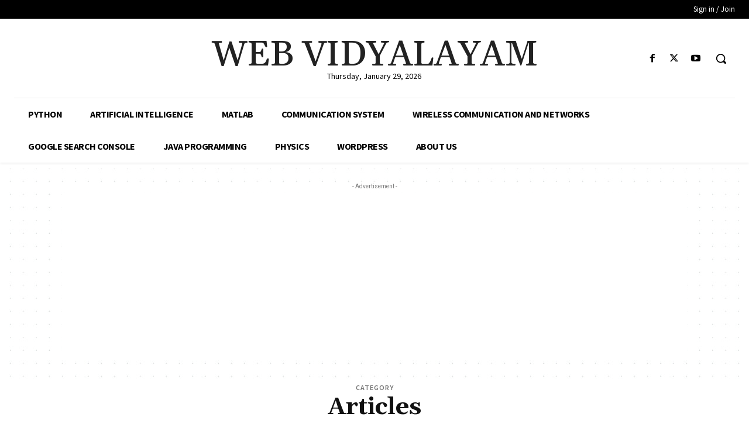

--- FILE ---
content_type: text/html; charset=utf-8
request_url: https://www.google.com/recaptcha/api2/aframe
body_size: 265
content:
<!DOCTYPE HTML><html><head><meta http-equiv="content-type" content="text/html; charset=UTF-8"></head><body><script nonce="JpTk8sp2apPZDrn77t6bow">/** Anti-fraud and anti-abuse applications only. See google.com/recaptcha */ try{var clients={'sodar':'https://pagead2.googlesyndication.com/pagead/sodar?'};window.addEventListener("message",function(a){try{if(a.source===window.parent){var b=JSON.parse(a.data);var c=clients[b['id']];if(c){var d=document.createElement('img');d.src=c+b['params']+'&rc='+(localStorage.getItem("rc::a")?sessionStorage.getItem("rc::b"):"");window.document.body.appendChild(d);sessionStorage.setItem("rc::e",parseInt(sessionStorage.getItem("rc::e")||0)+1);localStorage.setItem("rc::h",'1769706627533');}}}catch(b){}});window.parent.postMessage("_grecaptcha_ready", "*");}catch(b){}</script></body></html>